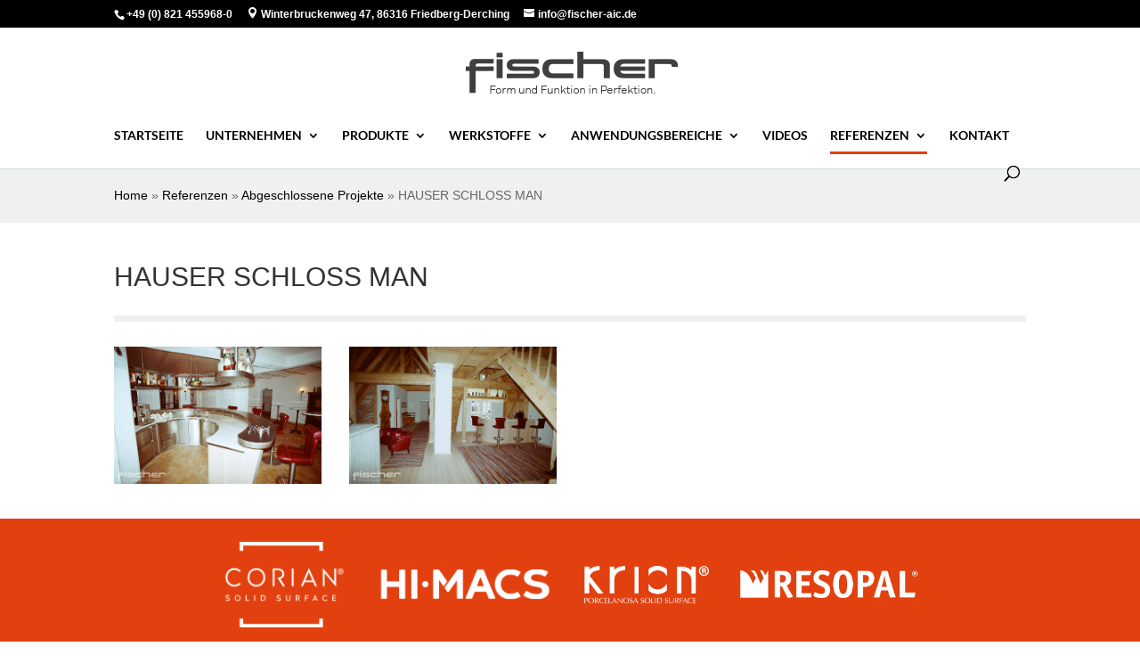

--- FILE ---
content_type: text/css
request_url: https://fischer-aic.de/wp-content/themes/Fischer-aic/style.css?ver=1.0.0
body_size: 4555
content:
/*
 Theme Name:     Fischer-aic
 Theme URI:      http://fischer-aic.de
 Description:    Fischer-aic
 Author:         Fischer-aic
 Author URI:     http://fischer-aic.de
 Template:       Divi
 Version:        1.0.0
*/

/* =Theme customization starts here
------------------------------------------------------- */
.youtube a {
    background-color: #000000;
	display: flex;
    justify-content: center;
}
@media(max-width:980px){
	.column-reverse {
    display: flex!important;
    flex-direction: column-reverse!important;
	}
}
.sortiment_gallery.object_fitting img{
	object-fit:contain!important;
}
input[type=text], .wpcf7 input[type="email"], .wpcf7 input[type="tel"] {
    margin-bottom: 8px !important;
    padding: 10px !important;
    width: 100%;
}
 textarea {
    margin-bottom: 0px !important;
    padding: 10px !important;
    width: 100%;
}


.half-row p {
    display: flex;
    gap: 5px;
}
.wpcf7-submit {
    background: #E2410F;
    color: #fff;
    border: none !important;
    padding: 10px 20px;
}
.wpcf7-submit:hover {
    background: #e1410fc7;
    cursor: pointer;
}
.half-section .et_pb_column {
    display: flex;
    flex-direction: column;
}
.half-section .et_pb_column .slider-module{
	flex: 1;
/*     display: flex; */
    flex-direction: column;
}
 .half-section .et_pb_column .et_pb_module .et_pb_slides {
    flex: 1;
    display: flex;
    flex-direction: column;
}
.half-section .et_pb_column .et_pb_module .et_pb_slide{
	flex: 1;
	height:25vw;
}
@media(min-width:981px){
.et_pb_slide {
    background-size: cover !important;
    background-position: center !important;
    height: 100vh !important;
	position:absolute!important;
}
	.et_pb_gallery_item {
    margin-bottom: 2.5% !important;
}
}
/* .et_pb_slider {
    height: 500px !important; /* Match your desired height 
}
 */

/* Proper Collapsable Mobile Menu */
/* Style the icon's placeholder */
ul.et_mobile_menu li.menu-item-has-children .mobile-toggle,
ul.et_mobile_menu li.page_item_has_children .mobile-toggle,
.et-db #et-boc .et-l ul.et_mobile_menu li.menu-item-has-children .mobile-toggle,
.et-db #et-boc .et-l ul.et_mobile_menu li.page_item_has_children .mobile-toggle {
  width: 44px;
  height: 100%;
  padding: 0px !important;
  max-height: 44px;
  position: absolute;
  right: 0px;
  top: 0px;
  z-index: 999;
  background-color: transparent;
  border-bottom: 0;
  text-align: center;
}

ul.et_mobile_menu > li.menu-item-has-children,
ul.et_mobile_menu > li.page_item_has_children,
ul.et_mobile_menu > li.menu-item-has-children .sub-menu li.menu-item-has-children,
.et-db #et-boc .et-l ul.et_mobile_menu > li.menu-item-has-children,
.et-db #et-boc .et-l ul.et_mobile_menu > li.page_item_has_children,
.et-db #et-boc .et-l ul.et_mobile_menu > li.menu-item-has-children .sub-menu li.menu-item-has-children {
  position: relative;
}

.et_mobile_menu .menu-item-has-children > a,
.et-db #et-boc .et-l .et_mobile_menu .menu-item-has-children > a {
  background-color: transparent;
}

/* Hide the Sub-menu */
ul.et_mobile_menu .menu-item-has-children .sub-menu,
#main-header ul.et_mobile_menu .menu-item-has-children .sub-menu,
.et-db #et-boc .et-l ul.et_mobile_menu .menu-item-has-children .sub-menu,
.et-db #main-header ul.et_mobile_menu .menu-item-has-children .sub-menu {
  display: none !important;
  visibility: hidden !important;
}

/* Show the sub-menu when the + icon is clicked */
ul.et_mobile_menu .menu-item-has-children .sub-menu.visible,
#main-header ul.et_mobile_menu .menu-item-has-children .sub-menu.visible,
.et-db #et-boc .et-l ul.et_mobile_menu .menu-item-has-children .sub-menu.visible,
.et-db #main-header ul.et_mobile_menu .menu-item-has-children .sub-menu.visible {
  display: block !important;
  visibility: visible !important;
}

/* Create the opening/closing icon using the SVG Icons */
ul.et_mobile_menu li.menu-item-has-children .mobile-toggle .dt-icons,
.et-db #et-boc .et-l ul.et_mobile_menu li.menu-item-has-children .mobile-toggle .dt-icons {
  top: 10px;
  position: relative;
}

/* Hide the closing icon if the sub-menu is not open */
ul.et_mobile_menu li.menu-item-has-children:not(.dt-open) .mobile-toggle .dt-close-icon,
.et-db #et-boc .et-l ul.et_mobile_menu li.menu-item-has-children:not(.dt-open) .mobile-toggle .dt-close-icon {
  display: none;
}

/* Hide the opening icon if the sub-menu is open */
ul.et_mobile_menu li.menu-item-has-children.dt-open > .mobile-toggle .dt-open-icon,
.et-db #et-boc .et-l ul.et_mobile_menu li.menu-item-has-children.dt-open > .mobile-toggle .dt-open-icon {
  display: none;
}
.sanitaer-gal .et_pb_gallery_item img {
    object-fit: cover;
    aspect-ratio: 1600 / 1200;
}


--- FILE ---
content_type: text/css
request_url: https://fischer-aic.de/wp-content/plugins/fischer-aic-shortcodes/assets/css/swiper_config.css
body_size: 23483
content:
/*Swiper*/

/*Init*/
.swiper_displayNone{
	display:none;
}
/*end of init*/

/*Header Slider*/
.fischer-slider {
   width: 100%;
   height: 40vw;
}
.fischer-slider .swiper-slide {
   background-position: center;
   background-size: cover;
}
.fischer-slider .fischer-slider-container {
    width: 100%;
    margin-bottom: 6vw;
    margin-left: 7vw;
	position: relative;
	z-index: 2;
}
.fischer-slider .fischer-slider-description h2:before{}
.fischer-slider .fischer-slider-description ._title:before{}]

.fischer-slider .fischer-slider-description{
	
}

.fischer-slider .fischer-slider-description ._title, .fischer-slider .fischer-slider-description .__subtitle{
	transition: all .2s ease-in-out;
	
}

.fischer-slider .fischer-slider-description a ._title, .fischer-slider .fischer-slider-description a .__subtitle{
	transition: all .2s ease-in-out;
}

.fischer-slider .fischer-slider-description a:hover ._title, .fischer-slider-description a:hover .__subtitle {
	color:#E2410F;
}

.fischer-slider .fischer-slider-description a{
	display: inline-block;
}

.fischer-slider .fischer-slider-description ._title {
    font-size: 4vw;
	color: white;
	line-height: 1.2em;
    padding: 0px;
	margin-left: -1px;
	text-shadow: 0 1px 3px rgba(0,0,0,.3);
}

.fischer-slider .fischer-slider-description .__subtitle {
    font-size: 2.2vw;
	color: white;
	padding-left: 1px;
	text-shadow: 0 1px 3px rgba(0,0,0,.3);
}

.fischer-slider .gradient-effect{
	width: 100%;
}
.fischer-slider .gradient-effect::after {
    display: block;
    position: relative;
    background-image: linear-gradient(to bottom,rgba(123,123,123,0) 0,#0000008a 100%);
	height: 22vw;
    width: 100%;
    content: '';
    z-index: 1;
	top: 0vw;
}

.fischer-slider .slide-04{
	background-position: bottom;
}

/*end of Header Slider*/

/*Loading Images*/
.fischer-product-slider .product-list .swiper-lazy-preloader, .fischer-application-slider .application-list .swiper-lazy-preloader, .krion-becken-slider .krion-becken-list .swiper-lazy-preloader, .krion-becken-slider-preview .krion-becken-preview-list .swiper-lazy-preloader{
	width: 28px;
    height: 50px;
    position: absolute;
    left: 52%;
    top: 50%;
    margin-left: -21px;
    margin-top: -21px;
    z-index: 10;
    -webkit-transform-origin: 50%;
    -ms-transform-origin: 50%;
    transform-origin: 50%;
    -webkit-animation: unset;
    animation: unset;
}

.fischer-product-slider .product-list .swiper-lazy-preloader:after, .fischer-application-slider .application-list .swiper-lazy-preloader:after, .krion-becken-slider .krion-becken-list .swiper-lazy-preloader:after, .krion-becken-slider-preview .krion-becken-preview-list .swiper-lazy-preloader:after  {
	display: block;
    content: '';
    width: 100%;
    height: 100%;
    background-image: url("/wp-content/plugins/fischer-aic-shortcodes/assets/images/loading_img.gif");
    background-position: 50%;
    background-size: 100%;
    background-repeat: no-repeat;
}
/*end of Loading icon Images*/


/*Produckte Slider*/

.fischer-product-slider{
	width: 100%;
    height: 16vw;
}

.fischer-product-slider .product-list::after{
	display: block;
    position: relative;
	background-image: linear-gradient(to bottom,rgba(123,123,123,0) 0,#000000 100%);
    height: 40%;
    width: 100%;
    content: '';
    z-index: 1;
    top: 60%;
}

.fischer-product-slider .product-list:hover a{
	color:#E2410F;
}

.fischer-product-slider .product-list{
	background-size: cover;
	height:100%;
	background-position: center;
	transition: all .2s ease-in-out;
}

.fischer-product-slider .product-list div {
	z-index: 3;
	font-size: 1.3vw;
	padding-bottom: 1.2vw;
	width: 100%;
	text-align: center;
	text-shadow: 0 1px 3px rgba(0,0,0,.3);
}

.fischer-product-slider .product-list a{
	transition: all .2s ease-in-out;
}

.fischer-product-slider .product-list a{
	color: white;
	text-transform: uppercase;
	display: inline-block;
}

.fischer-product-slider .product-list a:hover {
	color:#E2410F;
}

.fischer-product-slider-btns .fischer-product-slider-btn-prev{
	left: -36px;
}

.fischer-product-slider-btns .fischer-product-slider-btn-next{
	right: -36px;
}

.fischer-product-slider-btns .swiper-pagination-bullet-active {
    background: #E2410F;
}

.fischer-product-slider-btns .swiper-pagination-bullet{
	margin: 2px;
    margin-top: 13px;
    position: relative;
}

.fischer-product-slider-btns .fischer-product-slider-pagination{
	width: 100%;
}

.fischer-product-slider-btns .swiper-button-prev{
    background-image: url("data:image/svg+xml;charset=utf-8,%3Csvg%20xmlns%3D'http%3A%2F%2Fwww.w3.org%2F2000%2Fsvg'%20viewBox%3D'0%200%2027%2044'%3E%3Cpath%20d%3D'M0%2C22L22%2C0l2.1%2C2.1L4.2%2C22l19.9%2C19.9L22%2C44L0%2C22L0%2C22L0%2C22z'%20fill%3D'%23E2410F'%2F%3E%3C%2Fsvg%3E");
}

.fischer-product-slider-btns .swiper-button-next{
    background-image: url("data:image/svg+xml;charset=utf-8,%3Csvg%20xmlns%3D'http%3A%2F%2Fwww.w3.org%2F2000%2Fsvg'%20viewBox%3D'0%200%2027%2044'%3E%3Cpath%20d%3D'M27%2C22L27%2C22L5%2C44l-2.1-2.1L22.8%2C22L2.9%2C2.1L5%2C0L27%2C22L27%2C22z'%20fill%3D'%23E2410F'%2F%3E%3C%2Fsvg%3E");
}
/*end of Produckte Slider*/

/*Application Slider*/
.fischer-application-slider{
	width: 100%;
    height: 16vw;
}

.fischer-application-slider .application-list::after{
	display: block;
    position: relative;
	background-image: linear-gradient(to bottom,rgba(123,123,123,0) 0,#000000 100%);
    height: 40%;
    width: 100%;
    content: '';
    z-index: 1;
    top: 60%;
}

.fischer-application-slider .application-list:hover a{
	color:#E2410F;
}

.fischer-application-slider .application-list{
	background-size: cover;
	height:100%;
	background-position: center;
	transition: all .2s ease-in-out;
}

.fischer-application-slider .application-list div {
	z-index: 3;
	font-size: 1.3vw;
	padding-bottom: 1.2vw;
	width: 100%;
	text-align: center;
	text-shadow: 0 1px 3px rgba(0,0,0,.3);
}

.fischer-application-slider .application-list a{
	transition: all .2s ease-in-out;
}

.fischer-application-slider .application-list a{
	color: white;
	text-transform: uppercase;
	display: inline-block;
}

.fischer-application-slider .application-list a:hover {
	color:#E2410F;
}

.fischer-application-slider-btns .fischer-application-slider-btn-prev{
	left: -36px;
}

.fischer-application-slider-btns .fischer-application-slider-btn-next{
	right: -36px;
}

.fischer-application-slider-btns .swiper-pagination-bullet-active {
    background: #E2410F;
}

.fischer-application-slider-btns .swiper-pagination-bullet{
	margin: 2px;
    margin-top: 13px;
    position: relative;
}

.fischer-application-slider-btns .fischer-application-slider-pagination{
	width: 100%;
}

.fischer-application-slider-btns .swiper-button-prev{
    background-image: url("data:image/svg+xml;charset=utf-8,%3Csvg%20xmlns%3D'http%3A%2F%2Fwww.w3.org%2F2000%2Fsvg'%20viewBox%3D'0%200%2027%2044'%3E%3Cpath%20d%3D'M0%2C22L22%2C0l2.1%2C2.1L4.2%2C22l19.9%2C19.9L22%2C44L0%2C22L0%2C22L0%2C22z'%20fill%3D'%23E2410F'%2F%3E%3C%2Fsvg%3E");
}

.fischer-application-slider-btns .swiper-button-next{
    background-image: url("data:image/svg+xml;charset=utf-8,%3Csvg%20xmlns%3D'http%3A%2F%2Fwww.w3.org%2F2000%2Fsvg'%20viewBox%3D'0%200%2027%2044'%3E%3Cpath%20d%3D'M27%2C22L27%2C22L5%2C44l-2.1-2.1L22.8%2C22L2.9%2C2.1L5%2C0L27%2C22L27%2C22z'%20fill%3D'%23E2410F'%2F%3E%3C%2Fsvg%3E");
}
/*end of Application Slider*/

/*Krion Becken Btns*/
.krion-becken-btns{
	/*padding-bottom: 1.4em;*/
	/*padding-bottom: 3.4em;*/
}
	
.krion-becken-active-btn{
	background-color: #E2410F!important;
	color: #fff!important;
}

.krion-becken-btns .w3-button:hover, .hoverRed .w3-button:hover {
	color: #fff!important;
	background-color: #E2410F!important;
}
/*end of Krion Krion Becken Btns*/

/*Krion Becken Slider*/

.krion-becken-slider{
    width: 100%;
}

.krion-becken-slider .krion-becken-list .swiper-lazy-preloader{
    position: relative;
	margin-top: 1vw;
    margin-bottom: 1vw;
}

/* .krion-becken-list*/

.krion-becken-slider .krion-becken-list img{
	padding-top: 4.5em;
	/*padding-bottom: 4.5em;*/
}

.krion-becken-slider .swiper-slide{
	cursor: pointer;
}

.krion-becken-slider .swiper-slide-active:after {
    content: '';
    border-bottom: 3px solid #E2410F;
    position: absolute;
    width: 100%;
    bottom: 0px;
}

.krion-becken-slider .swiper-slide-active .krion-becken-title{
	color: #E2410F;
}

.krion-becken-slider .krion-becken-title {
    padding: 0px 0px 2vw;
	position: absolute;
	width: 100%;
}

.krion-becken-slider .krion-becken-list{
	padding: 3vw 0px;
	/*padding: 0px 0px 3vw 0px;*/
	/*padding: 0px 0px 4.5em 0px;*/
}

.krion-becken-slider-btns .krion-becken-slider-pagination{
	width: 100%;
	visibility: hidden;
}

.krion-becken-slider-btns .krion-becken-slider-btn-prev{
	left: -36px;
	position: relative;
	float: left;
	bottom: 10em;
}

.krion-becken-slider-btns .krion-becken-slider-btn-next{
	right: -36px;
	position: relative;
	float: right;
	bottom: 10em;
}

.krion-becken-slider-btns .swiper-button-prev{
    background-image: url("data:image/svg+xml;charset=utf-8,%3Csvg%20xmlns%3D'http%3A%2F%2Fwww.w3.org%2F2000%2Fsvg'%20viewBox%3D'0%200%2027%2044'%3E%3Cpath%20d%3D'M0%2C22L22%2C0l2.1%2C2.1L4.2%2C22l19.9%2C19.9L22%2C44L0%2C22L0%2C22L0%2C22z'%20fill%3D'%23E2410F'%2F%3E%3C%2Fsvg%3E");
}

.krion-becken-slider-btns .swiper-button-next{
    background-image: url("data:image/svg+xml;charset=utf-8,%3Csvg%20xmlns%3D'http%3A%2F%2Fwww.w3.org%2F2000%2Fsvg'%20viewBox%3D'0%200%2027%2044'%3E%3Cpath%20d%3D'M27%2C22L27%2C22L5%2C44l-2.1-2.1L22.8%2C22L2.9%2C2.1L5%2C0L27%2C22L27%2C22z'%20fill%3D'%23E2410F'%2F%3E%3C%2Fsvg%3E");
}
/*end of Krion Becken Slider*/

/*Krion Becken Slider Preview*/
.krion-becken-slider-preview {
    width: 100%;
}

.krion-becken-slider-preview .krion-becken-preview-list{
	padding: 3em 0px 0px;
}

.krion-becken-slider-preview .krion-becken-preview-list .swiper-lazy-preloader{
	position: relative;
    margin-top: 14vw;
    margin-bottom: 14vw;
	margin-left: -3%;
}

.krion-becken-slider-preview-btns .krion-becken-slider-preview-pagination{
	width: 100%;
	visibility: hidden;
}

.krion-becken-slider-preview-btns .krion-becken-slider-preview-btn-prev{
	left: -36px;
	position: relative;
	float: left;
}

.krion-becken-slider-preview-btns .krion-becken-slider-preview-btn-next{
	right: -36px;
	position: relative;
	float: right;
}

.krion-becken-slider-preview-btns .krion-becken-slider-preview-btn-next, .krion-becken-slider-preview-btns .krion-becken-slider-preview-btn-prev{
	display:none;
}
/*end of Krion Becken Slider Preview*/

/*LG HI_MACS Slider - Inherited from Krion Becken Slider*/
.lg-hi-macs-slider{
	
}

.lg-hi-macs-slider-btns .krion-becken-slider-btn-prev, .lg-hi-macs-slider-btns .krion-becken-slider-btn-next{
   /*position: absolute;*/
   /*top: 23%;*/
   /*bottom: unset;*/
   bottom: 10.4vw;
    /*margin-top: -64px;*/
}

.lg-hi-macs-btns .w3-button:hover {
	color: #fff!important;
	background-color: #E2410F!important;
}
/*end of LG HI_MACS Slider*/

/*LG HI_MACS Slider Preview - Inherited from Krion Becken Slider Preview*/
.lg-hi-macs-slider-preview{
	
}
/*end of LG HI_MACS Slider Preview*/

/*Corian Waschbecken Slider - Inherited from LG HI_MACS Slider*/

.corian-waschbecken-btns{
	margin-bottom: 1em;
}

.corian-waschbecken-slider .krion-becken-list{
	/*padding: 2vw 0px;*/
	padding: 2em 0px;
}

.corian-waschbecken-slider .krion-becken-list img {
    padding-top: 4em;
    /* padding-bottom: 4.5em; */
}

.corian-waschbecken-slider-btns .krion-becken-slider-btn-prev, .corian-waschbecken-slider-btns .krion-becken-slider-btn-next{
	bottom: 9.5em;
}
/*end of Corian Waschbecken Slider - Inherited from LG HI_MACS Slider*/

/*Corian Spuelbecken Slider - Inherited from LG HI_MACS Slider*/

/*.corian-spuelbecken-slider .krion-becken-list .w3-display-container {
	height: 300px;
}*/

.corian-spuelbecken-btns{
	margin-bottom: 3em;
}

.corian-spuelbecken-slider .krion-becken-list .w3-display-container {
    /*height: 28em;*/
	/*height: 23vw;*/
	height: 23vw;
}

.corian-spuelbecken-slider .krion-becken-list img {
    padding-top: unset;
    padding-bottom: unset;
	
	/*-webkit-box-shadow: 2px -2px 64px 2px rgba(0,0,0,0.49);
    -moz-box-shadow: 2px -2px 64px 2px rgba(0,0,0,0.49);
    box-shadow: 2px -2px 64px 2px rgba(0,0,0,0.49);*/
	
	/*-webkit-filter: drop-shadow(12px 12px 7px rgba(0,0,0,0.5)); 
	filter: drop-shadow(12px 12px 7px rgba(0,0,0,0.5));*/
	
	/*-webkit-filter: drop-shadow(4px 4px 27px rgba(0,0,0,0.4));
    filter: drop-shadow(4px 4px 27px rgba(0,0,0,0.4));*/
	
	-webkit-filter: drop-shadow(4px 4px 18px rgba(0,0,0,0.4));
    filter: drop-shadow(4px 4px 18px rgba(0,0,0,0.4));
}

.corian-spuelbecken-slider .krion-becken-list {
    /* padding: 2vw 0px; */
    padding: 0em 0px;
}

/*.corian-spuelbecken-slider .swiper-slide{
	margin-right: 33px;
}*/

.corian-spuelbecken-slider-btns .krion-becken-slider-btn-prev, .corian-spuelbecken-slider-btns .krion-becken-slider-btn-next{
	bottom: 12vw;
}

.krion-becken-slider-btns .krion-becken-slider-btn-prev

.corian-spuelbecken-slider .krion-becken-list .w3-display-middle{
	width: 55%;
}

.corian-spuelbecken-slider-preview .theTitle{
	padding-bottom: 3em!important;
}

/*end of Corian Spuelbecken Slider - Inherited from LG HI_MACS Slider*/

/*Slider Downloads*/

/*.slider-downloads*/
/*.slider-downloads {
    padding-top: 3em;
}*/
.slider-downloads h2{
	/*padding-top: 3em;*/
	padding-top: 4%;
}

.slider-downloads a{
	color: #e2410f;
}

.slider-downloads ul.fischer_plus_icon_ul_li li:before{
	/*left: 11px;*/
	left: -2px;
}
/*end of Slider Downloads*/

/*Slider Height*/
.corian-height.swiper-container {
    /*width: 100%;
    height: auto;*/
	/*height: -webkit-fill-available;*/
}

/*.krion-becken-slider-preview .swiper-slide.corian-height:first-child{
	height: 100px;
}*/
/*.corian-height.swiper-container .swiper-slide {*/
.corian-height.swiper-container .swiper-slide:first-of-type {
    /*height: 500px;*/
    /*line-height: 300px;*/
}

.corian-height.swiper-container .swiper-slide:nth-child(2n) {
    /*height: auto;*/
      /*line-height: 500px;*/
}
/*end of Slider Height*/

@media only screen and (min-width: 1800px)  {
	/*LG HI_MACS Slider - Inherited from Krion Becken Slider*/
	.lg-hi-macs-slider-btns .krion-becken-slider-btn-prev, .lg-hi-macs-slider-btns .krion-becken-slider-btn-next{
	   bottom: 9.4vw;
	}
	/*end of LG HI_MACS Slider*/
	
	/*Corian Waschbecken Slider - Inherited from LG HI_MACS Slider*/
	.corian-waschbecken-slider-btns .krion-becken-slider-btn-prev, .corian-waschbecken-slider-btns .krion-becken-slider-btn-next{
		/*bottom: 7.6vw;*/
		bottom: 10em;
	}
	/*end of Corian Waschbecken Slider - Inherited from LG HI_MACS Slider*/
	
	/*Corian Spuelbecken Slider - Inherited from LG HI_MACS Slider*/
	.corian-spuelbecken-slider .krion-becken-list .w3-display-container {
		/*height: 28em;*/
		/*height: 23vw;*/
		height: 20vw;
	}
	
	.corian-spuelbecken-slider-btns .krion-becken-slider-btn-prev, .corian-spuelbecken-slider-btns .krion-becken-slider-btn-next{
		bottom: 10vw;
	}
	/*end of Corian Spuelbecken Slider - Inherited from LG HI_MACS Slider*/
}
   
@media only screen and (max-width: 1279px)  {
	/*Krion Becken Btns*/
	.krion-becken-btns{
		padding-bottom: 1.4em;
	}
	/*end of Krion Krion Becken Btns*/

	/*Krion Becken Slider*/
	.krion-becken-slider-btns .krion-becken-slider-btn-prev, .krion-becken-slider-btns .krion-becken-slider-btn-next {
	   bottom: 14vw;
	}
	/*end of Krion Becken Slider*/
	
	/*LG HI_MACS Slider - Inherited from Krion Becken Slider*/
	.lg-hi-macs-btns{
		padding-bottom: 1.4em;
	}
	/*end of LG HI_MACS Slider*/
	
	/*Corian Waschbecken Slider - Inherited from LG HI_MACS Slider*/
	.corian-waschbecken-slider-btns .krion-becken-slider-btn-prev, .corian-waschbecken-slider-btns .krion-becken-slider-btn-next{
		bottom: 9.5em;
	}
	
	/*.corian-waschbecken-slider .krion-becken-list {
    /* padding: 2vw 0px; */
	/*	padding: 2em 0px;
	}
	/*end of Corian Waschbecken Slider - Inherited from LG HI_MACS Slider*/
	
	/*Corian Spuelbecken Slider - Inherited from LG HI_MACS Slider*/
	.corian-spuelbecken-slider .krion-becken-list .w3-display-middle{
		/*width: 55%;*/
		/*width: 43%;*/
		width: 10em;
	}
	
	.corian-spuelbecken-slider .krion-becken-list .w3-display-container {
		height: 28em;
		/*height: 23vw;*/
		/*height: 20vw;*/
	}
	
	.corian-spuelbecken-slider-btns .krion-becken-slider-btn-prev, .corian-spuelbecken-slider-btns .krion-becken-slider-btn-next{
		bottom: 14em;
	}
	/*end of Corian Spuelbecken Slider - Inherited from LG HI_MACS Slider*/
	
}

@media only screen and (max-width: 1024px)  {
	/*LG HI_MACS Slider - Inherited from Krion Becken Slider*/
	.lg-hi-macs-slider-btns .krion-becken-slider-btn-prev, .lg-hi-macs-slider-btns .krion-becken-slider-btn-next{
		/*bottom: 12em;*/
		/*position: absolute;
		top: 17.7em;*/
		bottom: 11.4em;
	}
	/*end of LG HI_MACS Slider*/
	
	/*Corian Waschbecken Slider - Inherited from LG HI_MACS Slider*/
	.corian-waschbecken-slider-btns .krion-becken-slider-btn-prev, .corian-waschbecken-slider-btns .krion-becken-slider-btn-next{
		/*bottom: unset;*/
		bottom: 10em;
	}
	/*end of Corian Waschbecken Slider - Inherited from LG HI_MACS Slider*/
}

@media only screen and (max-width: 992px)  {
	/*Krion Becken Btns*/
	/*.krion-becken-btns{
		padding-bottom: 1.4em;
	}*/
	/*end of Krion Krion Becken Btns*/
	
	/*Krion Becken Slider Preview*/
	.krion-becken-slider-preview .krion-becken-preview-list .w3-col:first-child{
		display:none;
	}
	
	.krion-becken-slider-preview .krion-becken-preview-list .w3-border-left {
		border-left: 0px solid #ccc!important;
	}
	/*end of Krion Becken Slider Preview*/
	
	/*LG HI_MACS Slider Preview - Inherited from Krion Becken Slider Preview*/
	.lg-hi-macs-preview-list .w3-padding{
	   padding: 0px!important;
	}
	/*end of LG HI_MACS Slider Preview*/
}

@media only screen and (max-width: 870px)  {
	/*LG HI_MACS Slider - Inherited from Krion Becken Slider*/
	.lg-hi-macs-slider-btns .krion-becken-slider-btn-prev, .lg-hi-macs-slider-btns .krion-becken-slider-btn-next{
		/*bottom: 12em;*/
		/*position: absolute;
		top: 17.7em;*/
		bottom: 18vw;
	}
	/*end of LG HI_MACS Slider*/
	
	/*Corian Waschbecken Slider - Inherited from LG HI_MACS Slider*/
	.corian-waschbecken-slider-btns .krion-becken-slider-btn-prev, .corian-waschbecken-slider-btns .krion-becken-slider-btn-next{
		/*bottom: unset;*/
		bottom: 10em;
	}
	/*end of Corian Waschbecken Slider - Inherited from LG HI_MACS Slider*/
}

@media only screen and (max-width: 768px)  {
	/*Header Slider*/
	.fischer-slider .swiper-button-next, .fischer-slider .swiper-button-prev {
		background-size: 13px 44px;
		width: 14px;
	}
	
	.fischer-slider .fischer-slider-container {
		margin-bottom: 8vw;
		margin-left: 5vw;
	}	
	
	.fischer-slider .fischer-slider-description ._title {
		line-height: 3.7vw;
		margin-left: 0px;
	}	
	/*end of Header Slider*/
	
	/*Produckte Slider*/
	.fischer-product-slider-btn-next, .fischer-product-slider-btn-prev{
		background-size: 13px 44px;
	}
	
	.fischer-product-slider-btns .fischer-product-slider-btn-next {
		right: -27px;
	}
	
	.fischer-product-slider-btns .fischer-product-slider-btn-prev {
		left: -27px;
	}
	
	.fischer-product-slider {
		height: 29vw;
	}
	
	.fischer-product-slider .product-list div {
		font-size: 2.5vw;
		padding-bottom: 1.6vw;
	}
	/*end of Produckte Slider*/
	
	/*Application Slider*/
	.fischer-application-slider-btn-next, .fischer-application-slider-btn-prev{
		background-size: 13px 44px;
	}
	
	.fischer-application-slider-btns .fischer-application-slider-btn-next {
		right: -27px;
	}
	
	.fischer-application-slider-btns .fischer-application-slider-btn-prev {
		left: -27px;
	}
	
	.fischer-application-slider {
		height: 29vw;
	}
	
	.fischer-application-slider .application-list div {
		font-size: 2.5vw;
		padding-bottom: 1.6vw;
	}
	/*end of Application Slider*/
	
	/*Krion Becken Btns*/
	.krion-becken-btns{
		/*padding-bottom: 1.4em;*/
		/*padding-bottom: 3.4em;*/
		padding-bottom: 3.1em;
	}
	/*end of Krion Krion Becken Btns*/
	
	/*Krion Becken Slider*/
	.krion-becken-slider .adjust-img-width{
		width: 20em;
	}
	
	.krion-becken-slider-btns .krion-becken-slider-btn-prev {
	   bottom: 8em;
	   height: 18px;
	   left: -16px;
	}
	
	.krion-becken-slider-btns .krion-becken-slider-btn-next {
	   bottom: 8em;
	   height: 18px;
	   left: 15px;
	}
	
	.krion-becken-slider .swiper-slide-active:after {
		content: '';
		border-bottom: 0px solid #E2410F;
		position: absolute;
		width: 100%;
		bottom: 0px;
	}
	
	/*.krion-becken-slider .krion-becken-list {
		padding: 0px 0px 0em 0px;
	}*/
	
	.krion-becken-slider .krion-becken-list{
		padding: 0vw 0px;
	}
	
	.krion-becken-slider .krion-becken-list img{
		padding-top: unset;
		/*padding-bottom: unset;*/
	}

	.krion-becken-slider .krion-becken-title {
		position: relative;
	}
	/*end of Krion Becken Slider*/
	
	/*Krion Becken Slider Preview*/
	.krion-becken-slider-preview .krion-becken-preview-list .swiper-lazy-preloader {
		margin-left: -5%;
		margin-top: 28%;
	}
	/*end of Krion Becken Slider Preview*/
	
	/*LG HI_MACS Slider - Inherited from Krion Becken Slider*/
	.lg-hi-macs-slider-btns .krion-becken-slider-btn-prev, .lg-hi-macs-slider-btns .krion-becken-slider-btn-next {
		bottom: 10em;
	}
	
	.lg-hi-macs-btns{
		padding-bottom: 3.1em;
	}
	/*end of LG HI_MACS Slider*/
	
	/*Corian Waschbecken Slider - Inherited from LG HI_MACS Slider*/
	.corian-waschbecken-btns {
		margin-bottom: 2em;
	}
	/*end of Corian Waschbecken Slider - Inherited from LG HI_MACS Slider*/
	
	/*Corian Waschbecken Slider - Inherited from LG HI_MACS Slider*/
	.corian-waschbecken-slider-btns .krion-becken-slider-btn-prev, .corian-waschbecken-slider-btns .krion-becken-slider-btn-next{
		/*bottom: 7.6vw;*/
		bottom: 9.5em;
	}
	/*end of Corian Waschbecken Slider - Inherited from LG HI_MACS Slider*/
	
	/*Corian Spuelbecken Slider - Inherited from LG HI_MACS Slider*/
	.corian-spuelbecken-slider-btns .krion-becken-slider-btn-prev, .corian-spuelbecken-slider-btns .krion-becken-slider-btn-next{
		bottom: 12em;
	}
	
	.corian-spuelbecken-slider .krion-becken-list .w3-display-container {
		height: 26em;
	}
	/*end of Corian Spuelbecken Slider - Inherited from LG HI_MACS Slider*/
}

@media only screen and (max-width: 480px)  {
	/*Header Slider*/
	.fischer-slider {
		height: 73vw;
	}

	.fischer-slider .fischer-slider-description ._title {
		line-height: 2vw;
	}
	/*end of Header Slider*/
	
	/*Produckte Slider*/
	.fischer-product-slider {
		height: 65vw;
	}
	
	.fischer-product-slider .product-list div {
		font-size: 5vw;
		padding-bottom: 4.3vw;
	}
	
	.fischer-product-slider-btn-next, .fischer-product-slider-btn-prev{
		width: 16px;
	}
	
	.fischer-product-slider-btns .fischer-product-slider-btn-next {
		right: -19px;
	}
	
	.fischer-product-slider-btns .fischer-product-slider-btn-prev {
		left: -19px;
	}
	/*end of Produckte Slider*/
	
	/*Application Slider*/
	.fischer-application-slider {
		height: 65vw;
	}
	
	.fischer-application-slider .application-list div {
		font-size: 5vw;
		padding-bottom: 4.3vw;
	}
	
	.fischer-application-slider-btn-next, .fischer-application-slider-btn-prev{
		width: 16px;
	}
	
	.fischer-application-slider-btns .fischer-application-slider-btn-next {
		right: -19px;
	}
	
	.fischer-application-slider-btns .fischer-application-slider-btn-prev {
		left: -19px;
	}
	/*end of Application Slider*/
}

@media only screen and (max-width: 360px)  {
	/*Header Slider*/
	.fischer-slider .fischer-slider-description ._title {
		line-height: 0vw;
	}
	/*end of Header Slider*/
	
	/*Produckte Slider*/

	/*end of Produckte Slider*/
}
/*end of Swiper*/

--- FILE ---
content_type: text/css
request_url: https://fischer-aic.de/wp-content/plugins/fischer-aic-shortcodes/assets/css/portfolio.css
body_size: 2141
content:
.portfolio-card{
	box-shadow: unset;
	padding: 6px 6px 11px;
}

.portfolio-card img{
	width: 100%;
	height: 283px;
	
    object-fit: cover;
    object-position: center;
}	

.border_hover_container{
	width:100%;
}

.w3-container.border_hover_container {
    padding: 0px;
}

.border_hover{
	background-color: #E2410F;
    height: 5px;
    top: -7px;
    position: relative;
	opacity: 0;
	transition: all .2s ease-in-out;
}

.portfolio-card p{
	text-transform: uppercase;
	transition: all .1s ease-in-out;
	/*font-size: 16px;*/
	/*font-size: 15px;*/
}

.portfolio-card a:hover .border_hover{
	opacity: 1;
	transition: all .2s ease-in-out;	
}

.portfolio-card a:hover p{
	color: #E2410F;
	transition: all .1s ease-in-out;
}

/*Related portfolio*/

.related-portfolio-card img{
	width: 100%;
	height: 15em;
	
    object-fit: cover;
    object-position: center;
}	


.related-portfolio-card{
	box-shadow: unset;
	padding: 6px 6px 11px;
}

.related-portfolio-card a:hover .border_hover{
	opacity: 1;
	transition: all .2s ease-in-out;	
}

.related-portfolio-card p{
	text-transform: uppercase;
	transition: all .1s ease-in-out;
}

.related-portfolio-card a:hover p{
	color: #E2410F;
	transition: all .1s ease-in-out;
}
/*end of related portfolio*/

@media only screen and (max-width: 1440px)  {

	.portfolio-card img {
		height: 18vw;
	}
	
	/*Related portfolio*/
	.related-portfolio-card img {
		height: 13.5vw;
	}
	/*end of Related portfolio*/
}

@media only screen and (max-width: 1280px)  {
	.portfolio-card img {
		height: 18.6vw;
	}
}

@media only screen and (max-width: 1194px)  {
	.portfolio-card img {
		height: 20vw;
	}
	
	/*Related portfolio*/
	.related-portfolio-card img {
		height: 14.5vw;
	}
	/*end of Related portfolio*/
}
	
@media only screen and (max-width: 992px)  {
	.portfolio-card img {
		height: 29vw;
	}
	
	/*Related portfolio*/
	.related-portfolio-card img {
		height: 26vw;
	}
	/*end of Related portfolio*/
}

@media only screen and (max-width: 600px)  {
	.portfolio-card img {
		height: 57vw;
	}
	.portfolio-card {
		padding: 0px 0px 15px;
	}	
	
	/*Related portfolio*/
	.related-portfolio-card {
		padding: 0px 0px 15px;
	}
	
	.related-portfolio-card img {
		height: 52vw;
	}
	/*end of Related portfolio*/
}


--- FILE ---
content_type: text/javascript
request_url: https://fischer-aic.de/wp-content/plugins/fischer-aic-shortcodes/assets/js/swiper_config.js
body_size: 23743
content:
jQuery(function($){
	$(document).ready(function(){		
		$(".fischer-slider-clickable").each(function() {
			var link = $(this).find('a').attr('href');
			
			if(link != ""){
				$(this).css("cursor", "pointer").find('a').css("cursor", "pointer");
			}else{
				$(this).css("cursor", "default").find('a').css("cursor", "default").attr("href", "javascript:void(0)");
			}
		});
		
		$(".fischer-slider-clickable").click(function() {
			var link = $(this).find('a').attr('href');
			if(link != ""){
				window.location = link;	
			}
		});
		
		//$(".jQueryClickIt").contextmenu();
		
		/*$('#help').on('click contextmenu', "a", function(event) {
		  $(this).attr('href','my_new_url');
		  $(this).attr('target', '_blank');
		});*/
		
		//$(".jQueryClickIt").on('click contextmenu', "a", function(event) {
		  //$(this).attr('href','my_new_url');
		  //$(this).attr('target', '_blank');
		  
		    //var dd = $(this).find('a').attr('href');
			
			//console.log(dd);
			
			//window.location = this.href;
			//window.location = dd;
		  
		//});
		
	  /* var swiperInstances = {};
		$(".swiper-container").each(function(index, element){
			var $this = $(this);
			$this.addClass("instance-" + index);
			$this.find(".swiper-button-prev").addClass("btn-prev-" + index);
			$this.find(".swiper-button-next").addClass("btn-next-" + index);
			swiperInstances[index] = new Swiper(".instance-" + index, {
				// your settings ...
				nextButton: ".btn-next-" + index,
				prevButton: ".btn-prev-" + index
			});
		});*/

		// Now you can call the update on a specific instance in the "swiperInstances" object
		// e.g.
		//swiperInstances[3].update();
	   
	   /*Header Slider*/
	   //var swiper = new Swiper('.fischer-slider', {
	   var swiper1 = new Swiper('.fischer-slider', {
		  preloadImages: true,
		  //updateOnImagesReady: true,
		  //lazy: true,
		  lazy: {
			loadPrevNext: true,
		  },
		  loop: true,
		  effect: 'coverflow', 
		  speed: 500,
		  //effect: 'fade', 
		  /*fade: {
			  crossFade: true
		  },*/
		  pagination: {
			/*el: '.swiper-pagination',*/
			el: '.fischer-slider-pagination',
			clickable: true,
		  },
		  navigation: {
			/*nextEl: '.swiper-button-next',
			prevEl: '.swiper-button-prev',*/
			nextEl: '.fischer-slider-btn-next',
			prevEl: '.fischer-slider-btn-prev',
		  },
		  autoplay: {
    		delay: 7000,
			disableOnInteraction: false,
  		  },
		  on: {
			init: function () {
			  /* do something */	
			  //$(".fischer-slider-container").addClass("swiper_displayNone");
			  //$(".fischer-slider-container").removeClass("swiper_displayNone");
			  
			},
		  }
		});
		//swiper.on('transitionEnd', function () {
		swiper1.on('transitionEnd', function () {
			//$(".fischer-slider-container").removeClass("w3-animate-left");
			
		});
		//swiper.on('transitionStart', function () {
		swiper1.on('transitionStart', function () {
			//$(".fischer-slider-container").addClass("w3-animate-left");
			//$(".fischer-slider-container").removeClass("swiper_displayNone");
		});
		
		swiper1.on('imagesReady', function () {
			//$(".fischer-slider-container").addClass("w3-animate-left");
			//$(".fischer-slider-container").removeClass("swiper_displayNone");
			//$(".fischer-slider-disptext").removeClass("swiper_displayNone");
		});
		
		/*end of Header Slider*/
		
		/*Produckte Slider*/
		var swiper2 = new Swiper('.fischer-product-slider', {
		  preloadImages: true,
		  /*lazy: true,*/
		  lazy: {
			loadPrevNext: true,
			loadOnTransitionStart: true,
		  },
		  slidesPerView: 4,
		  //spaceBetween: 30,
		  spaceBetween: 0,
		  //spaceBetween: 0,
		  //slidesPerColumn: 2,
		  slidesPerGroup: 1,
		  
		  loop: true,
		  /*loopFillGroupWithBlank: true,*/
		  loopFillGroupWithBlank: false,
		  pagination: {
			//el: '.swiper-pagination .sp1',
			el: '.fischer-product-slider-pagination',
			clickable: true,
		  },
		  navigation: {
			//nextEl: '.swiper-button-next .sbn',
			nextEl: '.fischer-product-slider-btn-next',
			//prevEl: '.swiper-button-prev .sbp',
			prevEl: '.fischer-product-slider-btn-prev',
		  },
		  autoplay: {
    		delay: 7000,
			disableOnInteraction: false,
  		  },
		  breakpoints: {
			// when window width is <= 320px
			/*320: {
			  slidesPerView: 1,
			  spaceBetween: 10
			},*/
			// when window width is <= 480px
			/*480: {
			  slidesPerView: 2,
			  spaceBetween: 20
			},*/
			// when window width is <= 640px
			/*640: {
			  slidesPerView: 3,
			  spaceBetween: 30
			}*/
			768: {
				slidesPerView: 2,
			},
			480: {
				slidesPerView: 1,
			}
		  }
		});
		/*end of Produckte Slider*/
		
		/*Application Slider*/
		var swiper3 = new Swiper('.fischer-application-slider', {
		  preloadImages: true,
		  /*lazy: true,*/
		  lazy: {
			loadPrevNext: true,
			loadOnTransitionStart: true,
		  },
		  slidesPerView: 4,
		  //spaceBetween: 30,
		  spaceBetween: 0,
		  //spaceBetween: 0,
		  //slidesPerColumn: 2,
		  slidesPerGroup: 1,
		  
		  loop: true,
		  /*loopFillGroupWithBlank: true,*/
		  loopFillGroupWithBlank: false,
		  pagination: {
			//el: '.swiper-pagination .sp1',
			el: '.fischer-application-slider-pagination',
			clickable: true,
		  },
		  navigation: {
			//nextEl: '.swiper-button-next .sbn',
			nextEl: '.fischer-application-slider-btn-next',
			//prevEl: '.swiper-button-prev .sbp',
			prevEl: '.fischer-application-slider-btn-prev',
		  },
		  autoplay: {
    		delay: 7000,
			disableOnInteraction: false,
  		  },
		  breakpoints: {
			// when window width is <= 320px
			/*320: {
			  slidesPerView: 1,
			  spaceBetween: 10
			},*/
			// when window width is <= 480px
			/*480: {
			  slidesPerView: 2,
			  spaceBetween: 20
			},*/
			// when window width is <= 640px
			/*640: {
			  slidesPerView: 3,
			  spaceBetween: 30
			}*/
			768: {
				slidesPerView: 2,
			},
			480: {
				slidesPerView: 1,
			}
		  }
		});
		/*end of Application Slider*/
		
		
		/*Krion Becken*/
		
		var swiper4 = new Swiper('.krion-becken-slider', {
		  preloadImages: true,
		  /*lazy: true,*/
		  lazy: {
			loadPrevNext: true,
			loadOnTransitionStart: true,
		  },
		  slidesPerView: 5,
		  slidesPerGroup: 1,
		  /*slidesPerGroup: 4,*/
		  centeredSlides: true,
		  loop: true,
		  spaceBetween: 30,
		  pagination: {
			el: '.krion-becken-slider-pagination',
			clickable: true,
			renderBullet: function (index, className) {
				return '<span class="' + className + '">' + (index + 1) + '</span>';
			},
		  },
		  navigation: {
			nextEl: '.krion-becken-slider-btn-next',
			prevEl: '.krion-becken-slider-btn-prev',
		  },
		  on: {
			init: function () {
			  //console.log('swiper initialized');
			  //$(".krion-becken-btns button:nth-child(1)").addClass("krion-becken-active-btn");
			},
		  },
		  breakpoints: {
			// when window width is <= 320px
			/*320: {
			  slidesPerView: 1,
			  spaceBetween: 10
			},*/
			// when window width is <= 480px
			/*480: {
			  slidesPerView: 2,
			  spaceBetween: 20
			},*/
			// when window width is <= 640px
			/*640: {
			  slidesPerView: 3,
			  spaceBetween: 30
			}*/
			/*768: {
				slidesPerView: 2,
			},
			480: {
				slidesPerView: 1,
			}*/
			/*1280:{
				slidesPerView: 2,
			}*/
			1279:{
				slidesPerView: 3,
				
			},
			768: {
				slidesPerView: 1,
				/*autoHeight: true,*/
				/*slidesPerView: 2,
				slidesPerGroup: 2,*/
			}
			/*480: {
				slidesPerView: 1,
			}*/
		  }
		  
		});
		
		swiper4.on('transitionStart', function () {
			
			detect_button_category_btns();
			//krion_becken_btns();
			//corian_waschbecken_btns();
			
		});
		/*end of Krion Becken*/
		
		/*Krion Becken Preview*/
		var swiper5 = new Swiper('.krion-becken-slider-preview', {
		  slidesPerView: 1,
		  preloadImages: true,
		  /*lazy: true,*/
		  lazy: {
			loadPrevNext: true,
			loadOnTransitionStart: true,
		  },
		  centeredSlides: true,
		  /*calculateHeight:true,*/
		  /*onSlideChangeStart: function(){
			$(".tabs li").removeClass('active')
			$(".tabs li").eq(tabsSwiper.activeIndex).addClass('active')  
		  },*/
		  /*autoHeight: true,*/ //enable auto height
		  loop: true,
		  pagination: {
			el: '.krion-becken-slider-preview-pagination',
			clickable: true,
			renderBullet: function (index, className) {
				return '<span class="' + className + '">' + (index + 1) + '</span>';
			},
		  },
		  navigation: {
			nextEl: '.krion-becken-slider-preview-btn-next',
			prevEl: '.krion-becken-slider-preview-btn-prev',
		  },
		});
		swiper5.on('transitionStart', function () {
			
			var activeBulletNumber02 = $('.krion-becken-slider-preview-pagination .swiper-pagination-bullet-active').html();
			
			$( ".swiper-pagination .swiper-pagination-bullet:nth-child(" + activeBulletNumber02 + ")" ).trigger( "click" );
			
			console.log("activeBulletNumber02 " + activeBulletNumber02);
			
		});
		
		/*end of Krion Becken Preview*/
		
		/*Krion Becken Config*/
		$('.krion-becken-btns button').click(function(){
			
			//CorianWaschbecken
			//KrionBecken
			//HiMacs
			
			var buttonIndex = $(this).val();
			
			console.log("buttonIndex " + buttonIndex);
			
			
			switch (buttonIndex) {
				case "3 WAY":
					$( ".krion-becken-slider-container .swiper-pagination .swiper-pagination-bullet:nth-child(1)" ).trigger( "click" );
				break;
				case "BASIC":
					$( ".krion-becken-slider-container .swiper-pagination .swiper-pagination-bullet:nth-child(10)" ).trigger( "click" );
				break;
				case "SLANT":
					$( ".krion-becken-slider-container .swiper-pagination .swiper-pagination-bullet:nth-child(24)" ).trigger( "click");	
				break;
				case "SLIDE":
					$( ".krion-becken-slider-container .swiper-pagination .swiper-pagination-bullet:nth-child(26)" ).trigger( "click" );
				break;
				case "UNIQUE":
					$( ".krion-becken-slider-container .swiper-pagination .swiper-pagination-bullet:nth-child(29)" ).trigger( "click" );
			}
			
			/*switch (SliderType) {		
				case "CorianWaschbecken":
					
				break;		
				case "KrionBecken":
				*/	
						
			//}
			
			
			
		});
		
		$(".krion-becken-slider .swiper-slide").click(function(){
			
			var slideIndexArray = $(this).attr("data-swiper-slide-index");
			
			console.log("slideIndexArray: " + slideIndexArray);
			
			var slideIndex = parseInt(slideIndexArray) + 1;
			
			$( ".krion-becken-slider-container .swiper-pagination .swiper-pagination-bullet:nth-child("+ slideIndex +")" ).trigger( "click" );
			
			slideIndex = 0;
			
			
			
		});
		$(".lg-hi-macs-btns button").click(function(){
			 
			var buttonIndex = $(this).val();
			
			console.log("buttonIndex " + buttonIndex+"asdas");  
			switch (buttonIndex) {
				case "BASIC":
					$( ".krion-becken-slider-container .swiper-pagination .swiper-pagination-bullet:nth-child(1)" ).trigger( "click" );
				break;
				case "SLANT":
					$( ".krion-becken-slider-container .swiper-pagination .swiper-pagination-bullet:nth-child(27)" ).trigger( "click" );
					break;
				case "UNIQUE":
					$( ".krion-becken-slider-container .swiper-pagination .swiper-pagination-bullet:nth-child(46)" ).trigger( "click");	
				break; 
			}
			
			
			
		});
		
		/*end of Krion Becken Config*/
		
		
		/*Corian Waschbecken Config*/
		$('.corian-waschbecken-btns button').click(function(){
			
			var buttonIndex = $(this).val();
			
			console.log("buttonIndex " + buttonIndex);
			
			switch (buttonIndex) {
				case "CALM":
					$( ".krion-becken-slider-container .swiper-pagination .swiper-pagination-bullet:nth-child(1)" ).trigger( "click" );
				break;
				case "CARE":
					$( ".krion-becken-slider-container .swiper-pagination .swiper-pagination-bullet:nth-child(7)" ).trigger( "click" );
					break;
				case "ENERGY":
					$( ".krion-becken-slider-container .swiper-pagination .swiper-pagination-bullet:nth-child(11)" ).trigger( "click");	
				break;
				case "PEACE":
					$( ".krion-becken-slider-container .swiper-pagination .swiper-pagination-bullet:nth-child(14)" ).trigger( "click" );
				break;
				case "PURITY":
					$( ".krion-becken-slider-container .swiper-pagination .swiper-pagination-bullet:nth-child(15)" ).trigger( "click" );
				break;
				case "QUIET":
					$( ".krion-becken-slider-container .swiper-pagination .swiper-pagination-bullet:nth-child(17)" ).trigger( "click" );
				break;
				case "REFRESH":
					$( ".krion-becken-slider-container .swiper-pagination .swiper-pagination-bullet:nth-child(21)" ).trigger( "click" );
				break;
				case "RELAX":
					$( ".krion-becken-slider-container .swiper-pagination .swiper-pagination-bullet:nth-child(23)" ).trigger( "click" );
				break;
				case "SERENITY":
					$( ".krion-becken-slider-container .swiper-pagination .swiper-pagination-bullet:nth-child(26)" ).trigger( "click" );
			}
			
		});
		/*end of Corian Waschbecken Config*/
		
		/*Corian Spuelbecken Config*/
		$('.corian-spuelbecken-btns button').click(function(){
			
			var buttonIndex = $(this).val();
			
			console.log("buttonIndex " + buttonIndex);
			
			switch (buttonIndex) {
				case "ROUNDED":
					$( ".krion-becken-slider-container .swiper-pagination .swiper-pagination-bullet:nth-child(1)" ).trigger( "click" );
				break;
				case "SALTY":
					$( ".krion-becken-slider-container .swiper-pagination .swiper-pagination-bullet:nth-child(2)" ).trigger( "click" );
					break;
				case "SMOOTH":
					$( ".krion-becken-slider-container .swiper-pagination .swiper-pagination-bullet:nth-child(3)" ).trigger( "click");	
				break;
				case "SPARKLING":
					$( ".krion-becken-slider-container .swiper-pagination .swiper-pagination-bullet:nth-child(4)" ).trigger( "click" );
				break;
				case "SPICY":
					$( ".krion-becken-slider-container .swiper-pagination .swiper-pagination-bullet:nth-child(9)" ).trigger( "click" );
				break;
				case "SWEET":
					$( ".krion-becken-slider-container .swiper-pagination .swiper-pagination-bullet:nth-child(16)" ).trigger( "click" );
				break;
				case "TASTY":
					$( ".krion-becken-slider-container .swiper-pagination .swiper-pagination-bullet:nth-child(23)" ).trigger( "click" );
			}
			
		});
		/*Corian Spuelbecken Config*/
		
		
		function detect_button_category_btns(){
			
			//CorianWaschbecken
			//CorianSpuelbecken
			//KrionBecken
			//HiMacs
			
			var SliderType = $('.sliderType').html();
			
			var activeBulletNumber01 = $('.krion-becken-slider-pagination .swiper-pagination-bullet-active').html();
			
			var btnClassName;
			
			switch (SliderType) {		
				case "CorianSpuelbecken":
					
					btnClassName = ".corian-spuelbecken-btns";
					
					//console.log(btnClassName);
					
					if(activeBulletNumber01 == 1){
						$(btnClassName + " button").removeClass("krion-becken-active-btn");
						$(btnClassName + " button:nth-child(1)").addClass("krion-becken-active-btn");
					}else if(activeBulletNumber01 == 2 ){
						$(btnClassName + " button").removeClass("krion-becken-active-btn");
						$(btnClassName + " button:nth-child(2)").addClass("krion-becken-active-btn");
					}else if(activeBulletNumber01 == 3){
						$(btnClassName + " button").removeClass("krion-becken-active-btn");
						$(btnClassName + " button:nth-child(3)").addClass("krion-becken-active-btn");
					}else if(activeBulletNumber01 >= 4 &&  activeBulletNumber01 <= 8){
						$(btnClassName + " button").removeClass("krion-becken-active-btn");
						$(btnClassName + " button:nth-child(4)").addClass("krion-becken-active-btn");
					}else if(activeBulletNumber01 >= 9 &&  activeBulletNumber01 <= 15){
						$(btnClassName + " button").removeClass("krion-becken-active-btn");
						$(btnClassName + " button:nth-child(5)").addClass("krion-becken-active-btn");
					}else if(activeBulletNumber01 >= 16 &&  activeBulletNumber01 <= 22){
						$(btnClassName + " button").removeClass("krion-becken-active-btn");
						$(btnClassName + " button:nth-child(6)").addClass("krion-becken-active-btn");
					}else if(activeBulletNumber01 == 23){
						$(btnClassName + " button").removeClass("krion-becken-active-btn");
						$(btnClassName + " button:nth-child(7)").addClass("krion-becken-active-btn");
					}
					
					/*if(activeBulletNumber01 <= 3){
						$(btnClassName + " button").removeClass("krion-becken-active-btn");
						$(btnClassName + " button:nth-child(1)").addClass("krion-becken-active-btn");
					}*/
					/*else if(activeBulletNumber01 == 4){
						$(btnClassName + " button").removeClass("krion-becken-active-btn");
						$(btnClassName + " button:nth-child(2)").addClass("krion-becken-active-btn");
					}else if(activeBulletNumber01 >= 5 &&  activeBulletNumber01 <= 7){
						$(btnClassName + " button").removeClass("krion-becken-active-btn");
						$(btnClassName + " button:nth-child(3)").addClass("krion-becken-active-btn");
					}else if(activeBulletNumber01 == 8){
						$(btnClassName + " button").removeClass("krion-becken-active-btn");
						$(btnClassName + " button:nth-child(4)").addClass("krion-becken-active-btn");
					}else if(activeBulletNumber01 >= 9 &&  activeBulletNumber01 <= 10){
						$(btnClassName + " button").removeClass("krion-becken-active-btn");
						$(btnClassName + " button:nth-child(5)").addClass("krion-becken-active-btn");
					}else if(activeBulletNumber01 >= 11 &&  activeBulletNumber01 <= 12){
						$(btnClassName + " button").removeClass("krion-becken-active-btn");
						$(btnClassName + " button:nth-child(6)").addClass("krion-becken-active-btn");
					}else if(activeBulletNumber01 >= 13 &&  activeBulletNumber01 <= 14){
						$(btnClassName + " button").removeClass("krion-becken-active-btn");
						$(btnClassName + " button:nth-child(7)").addClass("krion-becken-active-btn");
					}else if(activeBulletNumber01 >= 15 &&  activeBulletNumber01 <= 17){
						$(btnClassName + " button").removeClass("krion-becken-active-btn");
						$(btnClassName + " button:nth-child(8)").addClass("krion-becken-active-btn");
					}else if(activeBulletNumber01 >= 18 &&  activeBulletNumber01 <= 19){
						$(btnClassName + " button").removeClass("krion-becken-active-btn");
						$(btnClassName + " button:nth-child(9)").addClass("krion-becken-active-btn");
					}*/
				break;
				case "CorianWaschbecken":
					
					
					
					btnClassName = ".corian-waschbecken-btns";
					
					if(activeBulletNumber01 <= 6){
						$(btnClassName + " button").removeClass("krion-becken-active-btn");
						$(btnClassName + " button:nth-child(1)").addClass("krion-becken-active-btn");
					}else if(activeBulletNumber01 >= 7 &&  activeBulletNumber01 <= 10){
						$(btnClassName + " button").removeClass("krion-becken-active-btn");
						$(btnClassName + " button:nth-child(2)").addClass("krion-becken-active-btn");
					}else if(activeBulletNumber01 >= 11 &&  activeBulletNumber01 <= 13){
						$(btnClassName + " button").removeClass("krion-becken-active-btn");
						$(btnClassName + " button:nth-child(3)").addClass("krion-becken-active-btn");
					}else if(activeBulletNumber01 == 14){
						$(btnClassName + " button").removeClass("krion-becken-active-btn");
						$(btnClassName + " button:nth-child(4)").addClass("krion-becken-active-btn");
					} else if(activeBulletNumber01 >= 15 &&  activeBulletNumber01 <= 16){
						$(btnClassName + " button").removeClass("krion-becken-active-btn");
						$(btnClassName + " button:nth-child(5)").addClass("krion-becken-active-btn");
					}else if(activeBulletNumber01 >= 17 &&  activeBulletNumber01 <= 20){
						$(btnClassName + " button").removeClass("krion-becken-active-btn");
						$(btnClassName + " button:nth-child(6)").addClass("krion-becken-active-btn");
					}else if(activeBulletNumber01 >= 21 &&  activeBulletNumber01 <= 22){
						$(btnClassName + " button").removeClass("krion-becken-active-btn");
						$(btnClassName + " button:nth-child(7)").addClass("krion-becken-active-btn");
					}else if(activeBulletNumber01 >= 23 &&  activeBulletNumber01 <= 25){
						$(btnClassName + " button").removeClass("krion-becken-active-btn");
						$(btnClassName + " button:nth-child(8)").addClass("krion-becken-active-btn");
					}else if(activeBulletNumber01 >= 26 ){
						$(btnClassName + " button").removeClass("krion-becken-active-btn");
						$(btnClassName + " button:nth-child(9)").addClass("krion-becken-active-btn");
					}
				break;		
				case "KrionBecken":
					if(activeBulletNumber01 <= 9){
						$(".krion-becken-btns button").removeClass("krion-becken-active-btn");
						$(".krion-becken-btns button:nth-child(1)").addClass("krion-becken-active-btn");
					}else if(activeBulletNumber01 >= 10 &&  activeBulletNumber01 <= 23){
						$(".krion-becken-btns button").removeClass("krion-becken-active-btn");
						$(".krion-becken-btns button:nth-child(2)").addClass("krion-becken-active-btn");
					}else if(activeBulletNumber01 >= 24 &&  activeBulletNumber01 <= 25){
						$(".krion-becken-btns button").removeClass("krion-becken-active-btn");
						$(".krion-becken-btns button:nth-child(3)").addClass("krion-becken-active-btn");
					}else if(activeBulletNumber01 >= 26 &&  activeBulletNumber01 <= 28){
						$(".krion-becken-btns button").removeClass("krion-becken-active-btn");
						$(".krion-becken-btns button:nth-child(4)").addClass("krion-becken-active-btn");
					}else if(activeBulletNumber01 >= 29 &&  activeBulletNumber01 <= 36){
						$(".krion-becken-btns button").removeClass("krion-becken-active-btn");
						$(".krion-becken-btns button:nth-child(5)").addClass("krion-becken-active-btn");
					}	
				case "HiMacs":
					btnClassName = ".lg-hi-macs-btns";
					if(activeBulletNumber01 <= 21){
						$(".lg-hi-macs-btns button").removeClass("krion-becken-active-btn");
						$(".lg-hi-macs-btns button:nth-child(1)").addClass("krion-becken-active-btn");
					}else if(activeBulletNumber01 >= 22 &&  activeBulletNumber01 <= 42){
						$(".lg-hi-macs-btns button").removeClass("krion-becken-active-btn");
						$(".lg-hi-macs-btns button:nth-child(2)").addClass("krion-becken-active-btn");
					}else if(activeBulletNumber01 >= 42) {
						$(".lg-hi-macs-btns button").removeClass("krion-becken-active-btn");
						$(".lg-hi-macs-btns button:nth-child(3)").addClass("krion-becken-active-btn");
					}
			}
			
			$( ".swiper-pagination .swiper-pagination-bullet:nth-child(" + activeBulletNumber01 + ")" ).trigger( "click" );
				console.log("activeBulletNumber01 " + activeBulletNumber01);
		}
		
		/*function click_button_category_btns(){
			
			
		}*/
		
		
		/*function corian_waschbecken_btns(){
			var activeBulletNumber01 = $('.krion-becken-slider-pagination .swiper-pagination-bullet-active').html();
			
			
			console.log("activeBulletNumber01 - Corian " + activeBulletNumber01);
			
			/*if(activeBulletNumber01 <= 9){
				$(".krion-becken-btns button").removeClass("krion-becken-active-btn");
				$(".krion-becken-btns button:nth-child(1)").addClass("krion-becken-active-btn");
			}else if(activeBulletNumber01 >= 10 &&  activeBulletNumber01 <= 23){
				$(".krion-becken-btns button").removeClass("krion-becken-active-btn");
				$(".krion-becken-btns button:nth-child(2)").addClass("krion-becken-active-btn");
			}else if(activeBulletNumber01 >= 24 &&  activeBulletNumber01 <= 25){
				$(".krion-becken-btns button").removeClass("krion-becken-active-btn");
				$(".krion-becken-btns button:nth-child(3)").addClass("krion-becken-active-btn");
			}else if(activeBulletNumber01 >= 26 &&  activeBulletNumber01 <= 28){
				$(".krion-becken-btns button").removeClass("krion-becken-active-btn");
				$(".krion-becken-btns button:nth-child(4)").addClass("krion-becken-active-btn");
			}else if(activeBulletNumber01 >= 29 &&  activeBulletNumber01 <= 36){
				$(".krion-becken-btns button").removeClass("krion-becken-active-btn");
				$(".krion-becken-btns button:nth-child(5)").addClass("krion-becken-active-btn");
			}*/
			
			
			/*$( ".swiper-pagination .swiper-pagination-bullet:nth-child(" + activeBulletNumber01 + ")" ).trigger( "click" );
			console.log("activeBulletNumber01 " + activeBulletNumber01);*/
		//}
		
	});
	
});

--- FILE ---
content_type: text/javascript
request_url: https://fischer-aic.de/wp-content/uploads/fischer_lib/js/fischer-aic.js
body_size: 1802
content:
jQuery(function($){
	$(document).ready(function(){
	   
		$('#et_search_icon').click(function(){
			/*$('#fischer-top-search').addClass('displayNone');*/
			
			$('.fischer-search-container').toggleClass('displayNone');
			
			/*var val =$("#inputname").val();
			$("#inputname").removeAttr('value').attr('value', val).focus();
			
			temp=$("#txtName").val();
			$("#txtName").val('');
			$("#txtName").val(temp);
			$("#txtName").focus();
			
			*/
			
			temp=$(".fischer-search-wrap input").val();
			$(".fischer-search-wrap input").val('');
			$(".fischer-search-wrap input").val(temp);
			$(".fischer-search-wrap input").focus();
			
			//$('.fischer-search-wrap input' ).focus();
			
		});
		
		
		$('.fischer-slider').click(function(){
			$('.fischer-search-container').addClass('displayNone');
		});
		
		
		/*$('.fischer_close_search_field ').click(function(){
			$('#fischer-top-search').removeClass('displayNone');
			$('.fischer_search_form_container').addClass('displayNone');
		});*/
		
		
		$(document).mouseup(function(e){
			var container = $(".fischer-search-wrap, #et_search_icon");
			
			//console.log(container.has(e.target).length);
			//console.log(!container.is(e.target));
			
			// If the target of the click isn't the container
			if(!container.is(e.target) && container.has(e.target).length === 0){
				//container.hide();
				$('.fischer-search-container').addClass('displayNone');
			}
		});
		
		
		$(".indexphp-excerpt").each(function() {
			
			var postExcerpt = $(this).html(); 
			
			//console.log(d);
			
			if(postExcerpt == "..."){
				$(this).remove();
			}
			/*var link = $(this).find('a').attr('href');
			
			if(link != ""){
				$(this).css("cursor", "pointer").find('a').css("cursor", "pointer");
			}else{
				$(this).css("cursor", "default").find('a').css("cursor", "default").attr("href", "javascript:void(0)");
			}*/
		});
		
		
	});
}); 

--- FILE ---
content_type: text/plain
request_url: https://www.google-analytics.com/j/collect?v=1&_v=j102&aip=1&a=691431396&t=pageview&_s=1&dl=https%3A%2F%2Ffischer-aic.de%2Freferenzen%2Fabgeschlossene-projekte%2Fhauser-schloss-man%2F&ul=en-us%40posix&dt=HAUSER%20SCHLOSS%20MAN%20-%20Fischer%20AIC&sr=1280x720&vp=1280x720&_u=YEBAAEABAAAAACAAI~&jid=1554448478&gjid=334489805&cid=168200706.1770015824&tid=UA-24178475-1&_gid=1388607919.1770015824&_r=1&_slc=1&gtm=45He61r1n81N934R23v812047855za200zd812047855&gcd=13l3l3l3l1l1&dma=0&tag_exp=102015666~103116026~103200004~104527906~104528501~104684208~104684211~115938466~115938469~116185181~116185182~116988316~117025850~117041588&z=1476452161
body_size: -450
content:
2,cG-BQLPXQ4JWE

--- FILE ---
content_type: text/javascript
request_url: https://fischer-aic.de/wp-content/plugins/fischer-aic-shortcodes/assets/js/unite_gallery_config.js
body_size: 3634
content:
jQuery(function($){
	$(document).ready(function(){
		/*jQuery("#gallery").unitegallery();*/
		//jQuery("#gallery").unitegallery({
		
		
		//$(".fischer_image_gallery").unitegallery({
			
			//gallery_theme: "default",
			
			//----
			/*gallery_theme: "compact",
			
			gallery_width:1440,		//gallery width		
			gallery_height:800,		//gallery height
			
			slider_arrow_right_align_hor: "left",
			slider_arrow_left_align_vert: "top",
			slider_arrow_right_align_vert: "top",
			slider_arrow_left_offset_hor:11,
			slider_arrow_right_offset_hor:41,
			slider_arrow_left_offset_vert:10,
			slider_arrow_right_offset_vert:10,
			slider_play_button_align_hor: "right",
			slider_fullscreen_button_align_hor: "right",
			slider_zoompanel_offset_vert:45,
			slider_zoompanel_offset_hor:10,
			slider_progress_indicator_align_hor: "right",
			slider_progress_indicator_offset_hor:60,
			slider_progress_indicator_offset_vert:5,
			
			slider_scale_mode: "down",*/
			//----
			
			/*slider_enable_zoom_panel:false,
			slider_scale_mode: "down",*/	
			/*theme_enable_text_panel: false,
			slider_enable_arrows:true,
			
			slider_scale_mode: "down",	
			
			slider_enable_progress_indicator:true,
			
			slider_enable_play_button:false,
			slider_enable_fullscreen_button:false,
			slider_enable_zoom_panel:true,
			slider_enable_text_panel:false,
			strippanel_enable_handle:false,
			gridpanel_enable_handle:false,*/
			
			/*gallery_theme: "default",
			
			gallery_width:1440,							//gallery width		
			gallery_height:720,
			
			lightbox_type: "compact",			*/
			
			/*tile_width: 1280,						//tile width
			tile_height: 720,						//tile height
			theme_navigation_type: "bullets",
			
			gallery_theme: "carousel",
			carousel_navigation_numtiles:1,
			gallery_width:"100%",
			gallery_min_width: 150,*/
			
			/*gallery_theme: "grid",
			theme_panel_position: "right",*/
			
			/*gallery_theme: "tilesgrid",*/
			/*tile_width: 1280,						//tile width
			tile_height: 720,*/
			/*grid_num_rows:3,
			
			grid_space_between_cols:0,
			grid_space_between_rows:0,
			tile_enable_border:false,
			tile_enable_shadow:false,
			grid_padding:0,
			tile_width:250,*
			
			
			//tile height
			/*grid_num_rows:1,
			grid_space_between_cols:5,
			grid_space_between_rows:5,
			tile_enable_border:false,
			tile_enable_shadow:false,
			grid_padding:0,
			tile_width:250,*/
			
			//tile_width: 10,						//tile width
			//tile_height: 500,						//tile height
			
			/*gallery_theme: "carousel",*/
			/*gallery_width:"100%",*/
			
		//});
		
		//var c = 0;
		
		$(".fischer_image_gallery").each(
		  function() {
			 /* do some other stuff here */
	
			 $(this).unitegallery({
				gallery_theme: "compact",
			
				gallery_width:1440,		//gallery width		
				gallery_height:800,		//gallery height
				
				gallery_autoplay:true,						//true / false - begin slideshow autoplay on start
				
				slider_arrow_right_align_hor: "left",
				slider_arrow_left_align_vert: "top",
				slider_arrow_right_align_vert: "top",
				slider_arrow_left_offset_hor:11,
				slider_arrow_right_offset_hor:41,
				slider_arrow_left_offset_vert:10,
				slider_arrow_right_offset_vert:10,
				slider_play_button_align_hor: "right",
				slider_fullscreen_button_align_hor: "right",
				slider_zoompanel_offset_vert:45,
				slider_zoompanel_offset_hor:10,
				slider_progress_indicator_align_hor: "right",
				slider_progress_indicator_offset_hor:60,
				slider_progress_indicator_offset_vert:5,
				
				slider_scale_mode: "down",
		
			 });
			 
			 //c++;
			 
			 //$(this).attr("id","gallery_" + c.toString());
		  }
		);
		
		
		/*$(".fischer_youtube_gallery").unitegallery({
			gallery_theme: "video",
			theme_skin: "right-no-thumb",
		});*/
	});
});
